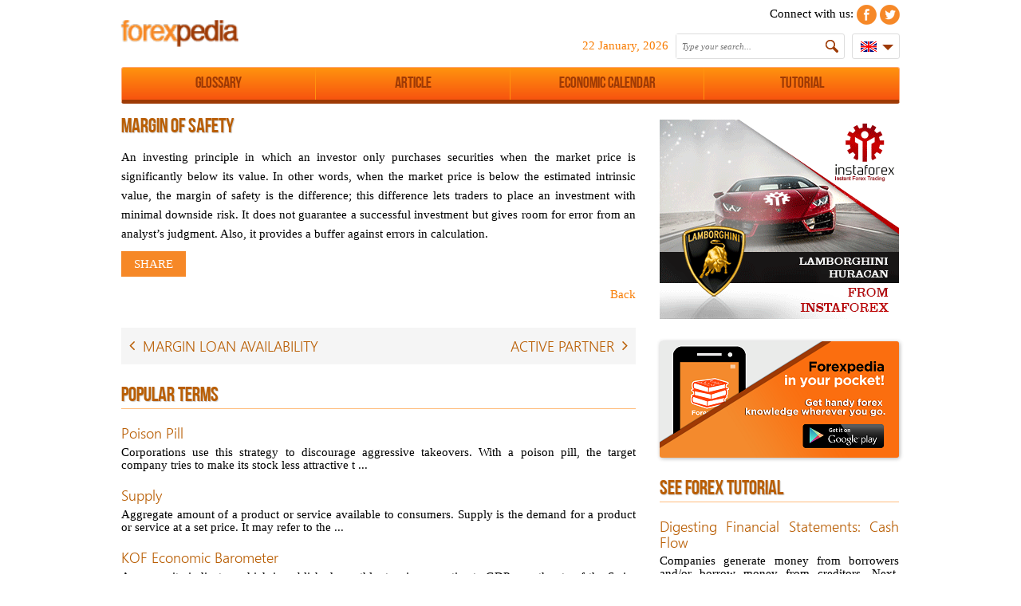

--- FILE ---
content_type: text/html; charset=UTF-8
request_url: http://www.forexpedia.org/glossary/view/margin_of_safety
body_size: 6389
content:

<!DOCTYPE html>
<html lang="en">
    <head>
        <!-- Google Tag Manager -->
            <script>(function(w,d,s,l,i){w[l]=w[l]||[];w[l].push(

            {'gtm.start': new Date().getTime(),event:'gtm.js'}
            );var f=d.getElementsByTagName(s)[0],
            j=d.createElement(s),dl=l!='dataLayer'?'&l='+l:'';j.async=true;j.src=
            'https://www.googletagmanager.com/gtm.js?id='+i+dl;f.parentNode.insertBefore(j,f);
            })(window,document,'script','dataLayer','GTM-PVHHS4J');</script>
        <!-- End Google Tag Manager -->
    
        <meta charset="UTF-8">
        <meta name="viewport" content="width=device-width, initial-scale=1">
		
		<meta name="yandex-verification" content="96dcba71a66a30f1" />
        
        <meta name="csrf-param" content="_csrf">
    <meta name="csrf-token" content="WGY3QTE0RTYtUXB5QXIPR20fBhhrXy5kaggCGXRHCkIiFV8HfHszAg==">
        <meta name="description" content="An investing principle in which an investor only purchases securities when the market price is significantly below its val ...">
        <meta name="keywords" content="safety,margin">
        <title>Forex Definition | Margin of Safety</title>
        <link href="/assets/4475e21c/css/bootstrap.css" rel="stylesheet">
<link href="/css/myflex_ks_v2.css" rel="stylesheet">
<link href="https://maxcdn.bootstrapcdn.com/font-awesome/4.5.0/css/font-awesome.min.css" rel="stylesheet">
<link href="/css/site.css?v=10" rel="stylesheet">
<link href="/css/pagesbar.css" rel="stylesheet">
<link href="//code.jquery.com/ui/1.11.4/themes/smoothness/jquery-ui.css" rel="stylesheet">
<link href="/css/main.css?v=54" rel="stylesheet">
<link href="/css/grid.css" rel="stylesheet">
<link href="/css/calendar.css" rel="stylesheet">
<link href="/css/jquery.fancybox-1.3.1.css" rel="stylesheet">
<script src="/assets/a6225dd7/jquery.js"></script>
<script src="/assets/d1ba1780/yii.js"></script>
<script src="/js/jquery-1.7.2.min.js"></script>
<script src="//code.jquery.com/ui/1.11.4/jquery-ui.js"></script>
<script src="/js/jquery.fancybox-1.3.1.pack.js"></script>
<script src="/js/jquery.flow.1.2.min.js"></script>
<script src="/js/main.js?v=14"></script>
<script src="/js/only_main.js?v=1"></script>
<script src="/js/miniinput_mask.js"></script>
<script src="/js/search.js"></script>        
        <link rel="shortcut icon" href="/i/img/favicon.ico" />
        
        <!-- recapcha 2 -->
        <script src='https://www.google.com/recaptcha/api.js?hl=en'></script>
    </head>
    <body>
        <!-- Google Tag Manager (noscript) -->
        <noscript><iframe src="https://www.googletagmanager.com/ns.html?id=GTM-PVHHS4J"
        height="0" width="0" style="display:none;visibility:hidden"></iframe></noscript>
        <!-- End Google Tag Manager (noscript) -->
    
        <noindex>
            <script>
                root 		    = 'http://www.forexpedia.org/';
                rootdef         = '/';
                lang_def 	    = 'en';
                img_root 	    = '/i/img/';
                share_link      = '/js/share/icons_en.png';
                site            = 'www.forexpedia.org',
                more_text       = 'Показать еще',
                search_nofoubd  = 'No Results Were Found!';
            </script>
        </noindex>

                    <div class="container container_12 not_admin">
                <div id="header" class="grid_12">
                    <div class="grid_6 alpha">
                        <div class="logo">
                            <a href="/"><img src="/i/img/logo.png" width="150" alt="ForexPedia"></a>
                        </div>
                    </div>
                    <div class="grid_6 omega">
                        
<div class="block_left_s">
	<div class="time_left_search">
		<!-- Социальный блок -->
		Connect with us:
					<a href="https://www.facebook.com/forexpediapage" target="_blank"><div class="inblock_this_middle f_top_social f_top_fh_facebook grayscale"></div></a>
					<a href="https://twitter.com/myforexpedia" target="_blank"><div class="inblock_this_middle f_top_social f_top_fh_twitter grayscale"></div></a>
			</div>
    
	<!-- Создать аккаунд, логин -->
		
	<br>
	
	<!-- Дата блок-->
	<span class="left_pad_timer">22 January, 2026</span>
	
	<!-- Поисковой блок -->
	<div class="search">
		<div class="select_search">
			<div class="lupa_search"></div>
			<div id="results_search">
				<input class="select_main" data-let-input="/^[0-9a-zA-Zа-яА-Я ]+$/" id="text" name="text" type="text" value='' placeholder="Type your search..."/>
			</div>
		</div>
	</div>
	
	<!-- Языковой блок-->
	<div class="lang_block">
		<div class="select_lang"><img src="/i/img/flags/en.png" alt="en"></div>
		<div class="select_flag radius_3">
			                			                                    <div class="one_flag_block" data-lang-select="ru">
                        <a href="/ru"><img src="/i/img/flags/ru.png" alt="ru"><span>ru</span></a>
                    </div>
                					</div>
	</div>
</div>

<div class="text_licop">Read More</div>                    </div>
                </div>
                
                <div class="grid_12 menus" id="hm_append">
                    
<div class="menu">
    <ul class="ul_sub1">
                    <li class="li_sub1" style="width: 25%;">
                <a href="http://www.forexpedia.org/glossary" class="url_menu">
                    <div class="menu_text" >Glossary</div>
                </a>
                            </li>
                    <li class="li_sub1" style="width: 25%;">
                <a href="http://www.forexpedia.org/article" class="url_menu">
                    <div class="menu_text" >Article</div>
                </a>
                            </li>
                    <li class="li_sub1" style="width: 25%;">
                <a href="http://www.forexpedia.org/calendar" class="url_menu">
                    <div class="menu_text" >Economic Calendar</div>
                </a>
                            </li>
                    <li class="li_sub1" style="width: 25%;">
                <a href="http://www.forexpedia.org/tutorial" class="url_menu">
                    <div class="menu_text" style="border: 0px;">Tutorial</div>
                </a>
                            </li>
            </ul>
</div>                </div>
                
                <div class="grid_12 results__gsearch"></div>
                
                <div id="content" class="grid_12">
                                        
<div class="grid_8 alpha" id="correct_content_bar">
    <div class="framepedia">
        			<div class="framepedia">
				<h1>MARGIN OF SAFETY</h1>
				<p><p>An investing principle in which an investor only purchases securities when the market price is significantly below its value. In other words, when the market price is below the estimated intrinsic value, the margin of safety is the difference; this difference lets traders to place an investment with minimal downside risk. It does not guarantee a successful investment but gives room for error from an analyst&rsquo;s judgment. Also, it provides a buffer against errors in calculation.</p></p>
				<div class="share_page">
	<div class="inblock_this_middle share42open"><span class="share_btn">share</span></div>
	<div class="inblock_this_middle share42init"></div>
</div>

<script type="text/javascript" src="/js/share/share42_en.js"></script>				<div class="block_right">
					<a href="/glossary">Back</a>
				</div>
			</div>
            
						
            <div class="flex-container glossary__flexone" flex-wrap="nowrap" flex-justify="justify" align-items="center">
                                                        <div flex="0" flex-box="1" flex-order="0" class="glossary__flexone__cursor"><a href="/glossary/view/margin_loan_availability"><i class="fa fa-angle-left"></i></a></div>
                    <div flex="1" flex-box="1" flex-order="0" class="glossary__flexone__one glossary__flexone__padding">
                        <a href="/glossary/view/margin_loan_availability"><h5>MARGIN LOAN AVAILABILITY</h5></a>
                    </div>
                                
                                                        <div flex="1" flex-box="1" flex-order="0" class="glossary__flexone__one glossary__flexone__right">
                        <a href="/glossary/view/active_partner"><h5>ACTIVE PARTNER</h5></a>
                    </div>
                    <div flex="0" flex-box="1" flex-order="0" class="glossary__flexone__cursor"><a href="/glossary/view/active_partner"><i class="fa fa-angle-right"></i></a></div>
                            </div>
            
            
<div class="framepedia" id="block_popular_term_main">
    <h4 class="h4_slide">POPULAR TERMS</h4>
    <div class="mini_article">
                    <div class="mini_article_one">
                <a href="/glossary/view/poison_pill"><h5>Poison Pill</h5></a>
                <div>Corporations use this strategy to discourage aggressive takeovers. With a poison pill, the target company tries to make its stock less attractive t ...</div>
            </div>
                    <div class="mini_article_one">
                <a href="/glossary/view/supply"><h5>Supply</h5></a>
                <div>Aggregate amount of a product or service available to consumers. Supply is the demand for a product or service at a set price. It may refer to the  ...</div>
            </div>
                    <div class="mini_article_one">
                <a href="/glossary/view/kof_economic_barometer"><h5>KOF Economic Barometer</h5></a>
                <div>A composite indicator, which is published monthly, to give an estimate GDP growth rate of the Swiss economy compared with the year-earlier quarter. ...</div>
            </div>
                    <div class="mini_article_one">
                <a href="/glossary/view/adaptive_expectations_hypothesis"><h5>Adaptive Expectations Hypothesis</h5></a>
                <div>An assumption stating that the investment decisions of individuals are based on the direction of recent historical data, past inflation rates as an ...</div>
            </div>
                    <div class="mini_article_one">
                <a href="/glossary/view/eagles"><h5>EAGLES</h5></a>
                <div>Acronym introduced by Spanish bank Banco Bilbao Vizcaya Argentaria (BBVA) in 2010 denoting the emerging and growth-leading economies of Egypt, Kore ...</div>
            </div>
                
                    <div class="link_toper"><a href="/glossary" class="sizers">See More Definitions</a></div>
            </div>
</div>            </div>
    
    <div class="framepedia" id="block_popular_term_main">
<div class="framepedia" id="block_popular_term_main">
    <h4 class="h4_slide">POPULAR ARTICLE</h4>
    <div class="mini_article">
                    <div class="flex-container blockpopular" flex-wrap="wrap" flex-justify="justify">
                                                        
                    <div flex="0" flex-box="1" flex-order="0" class="blockpopular__one">
                        <a href="/article/view/why_estate_planning">
                            <div class="blockpopular__img__border">
                                <div class="blockpopular__img background_cover" style="background: url('/i/img/imageart/1458120711_iStock_000009598917XSmall.jpg?rand=15') center center no-repeat"></div>
                            </div>
                            <div class="blockpopular__head"><h5>Why Estate Planning?</h5></div>
                            <div class="blockpopular__text">Gone are the days when only wealthy people ascribe to estate planning. Every person or family can now avail this service as long as they have asset ...</div>
                        </a>
                    </div>
                                                        
                    <div flex="0" flex-box="1" flex-order="0" class="blockpopular__one">
                        <a href="/article/view/what_if_you_outlive_your_retirement_savings">
                            <div class="blockpopular__img__border">
                                <div class="blockpopular__img background_cover" style="background: url('/redactor/tmp/image_desc/1496055833_retirement-advice-from-new-retirees.png?rand=15') center center no-repeat"></div>
                            </div>
                            <div class="blockpopular__head"><h5>What If You Outlive Your Retirement Savings?</h5></div>
                            <div class="blockpopular__text">A recent estimate revealed that the life expectancy of an average American falls at 79. Two years ago, around 72,000 individuals have reached over  ...</div>
                        </a>
                    </div>
                                                        
                    <div flex="0" flex-box="1" flex-order="0" class="blockpopular__one">
                        <a href="/article/view/who_covers_fdic_when_it_falls">
                            <div class="blockpopular__img__border">
                                <div class="blockpopular__img background_cover" style="background: url('/i/img/imageart/1430734782_safe_image.png?rand=15') center center no-repeat"></div>
                            </div>
                            <div class="blockpopular__head"><h5>Who Covers FDIC When it Falls?</h5></div>
                            <div class="blockpopular__text">The Federal Deposit Insurance Corporation (FDIC) upholds public confidence in the US financial system. But what if FDIC falls as a result of bank c ...</div>
                        </a>
                    </div>
                                                        
                    <div flex="0" flex-box="1" flex-order="0" class="blockpopular__one">
                        <a href="/article/view/business_models_amazon_vs_alibaba">
                            <div class="blockpopular__img__border">
                                <div class="blockpopular__img background_cover" style="background: url('/redactor/tmp/image_desc/1478513981_E-commerce.jpg?rand=15') center center no-repeat"></div>
                            </div>
                            <div class="blockpopular__head"><h5>Business models: Amazon vs. Alibaba</h5></div>
                            <div class="blockpopular__text">Business models: Amazon vs. Alibaba

The electronic commerce industry is noticeably gaining popularity over the years esp ...</div>
                        </a>
                    </div>
                                                        
                    <div flex="0" flex-box="1" flex-order="0" class="blockpopular__one">
                        <a href="/article/view/supply_and_demand_in_economics">
                            <div class="blockpopular__img__border">
                                <div class="blockpopular__img background_cover" style="background: url('/i/img/imageart/1430892941_supply-and-demand-01-resized-600.png?rand=15') center center no-repeat"></div>
                            </div>
                            <div class="blockpopular__head"><h5>Supply and Demand in Economics</h5></div>
                            <div class="blockpopular__text">Supply and demand are the backbone of a market&nbsp;economy. Before switching to more complex aspects, you should get an insight into these fundame ...</div>
                        </a>
                    </div>
                                                        
                    <div flex="0" flex-box="1" flex-order="0" class="blockpopular__one">
                        <a href="/article/view/size_of_mutual_funds_does_it_matter">
                            <div class="blockpopular__img__border">
                                <div class="blockpopular__img background_cover" style="background: url('/i/img/imageart/1435549245_bonds-lrg-3.jpg?rand=15') center center no-repeat"></div>
                            </div>
                            <div class="blockpopular__head"><h5>Size of Mutual Funds: Does It Matter?</h5></div>
                            <div class="blockpopular__text">When it comes to mutual funds, does size really matter?

The size of a mutual fund pertains to the total amount of money or total asset ba ...</div>
                        </a>
                    </div>
                            </div>
            <div class="link_toper"><a href="/article" class="sizers">See More Articles</a></div>
            </div>
</div></div>
</div>

<div class="grid_4 omega alpha" id="correct_right_bar"> 
    
<div class="banners_right">
    <a href="https://www.instaforex.com/lamborghini" target="_blank" style="outline: none">
        <img src="/i/img/banners/en/lamborghini_180117.gif" alt="InstaForex" border="0" />
    </a>
</div>

<a href="https://play.google.com/store/apps/details?id=com.instaforex.forexpedia" target="_blank">
	<div class="google_play_icon radius_3"></div>
</a>    
<div class="framepedia" id="block_popular_term_main">
    <h4 class="h4_slide">SEE FOREX TUTORIAL</h4>
    <div class="mini_article">
                                    <div class="mini_article_one">
                    <a href="/tutorial/view/digesting_financial_statements_cash_flow"><h5>Digesting Financial Statements: Cash Flow</h5></a>
                    <div>Companies generate money from borrowers and/or borrow money from creditors. Next, firms purchase assets and/or finance projects and programs. Then, ...</div>
                </div>
                            <div class="mini_article_one">
                    <a href="/tutorial/view/buying_a_home_getting_preapproved_for_a_mortgage"><h5>Buying a Home: Getting Pre-Approved for a Mortgage</h5></a>
                    <div>You have determined the amount needed to buy the home of your dreams. Now, figure out the amount a bank can lend you. The rationale behind this is  ...</div>
                </div>
                            <div class="mini_article_one">
                    <a href="/tutorial/view/ethical_investing_activism_and_advocacy_of_shareho"><h5>Ethical Investing: Activism and Advocacy of Shareholders</h5></a>
                    <div>Activist investors are not contented with just purchasing stocks and supporting its actions or decisions. They want to change the norms of targeted ...</div>
                </div>
                            <div class="mini_article_one">
                    <a href="/tutorial/view/buying_a_home_determining_the_amount_you_can_affor"><h5>Buying a Home: Determining the Amount You Can Afford</h5></a>
                    <div>You have decided to buy a house, choose the best location, and select a home suitable for you needs. It is high time to determine the amount you ca ...</div>
                </div>
                            <div class="mini_article_one">
                    <a href="/tutorial/view/a_guide_to_your_personal_income_tax_steps_to_take_"><h5>A Guide to Your Personal Income Tax: Steps to Take before April 15</h5></a>
                    <div>Taxpayers, remember these two dates when filing your tax return: December 31 and April 15. We have previously discussed what to do before the year  ...</div>
                </div>
                        <div class="link_toper"><a href="/tutorial" class="sizers">See Forex Tutorial</a></div>
            </div>
</div>    
<div class="framepedia" id="block_popular_term_main">
    <h4 class="h4_slide">ECONOMIC CALENDAR</h4>
    <table class="mini_calendar">
        <tr>
            <th>Time</th>
            <th>Country</th>
            <th>Indices</th>
            <th>Period</th>
        </tr>
                                <tr >
                <td>02:01</td>
                <td>
                                            <div class="glag_c flag_uk" name="Great Britain"></div>
                                    </td>
                <td><a href="/calendar/168241">Rightmove House Prices</a></td>
                <td>Jan</td>
            </tr>
                                <tr class="bg_grey">
                <td>04:00</td>
                <td>
                                            <div class="glag_c flag_cn" name="China"></div>
                                    </td>
                <td><a href="/calendar/168245"><b>Real GDP</b></a></td>
                <td>4 quarter</td>
            </tr>
                                <tr >
                <td>04:00</td>
                <td>
                                            <div class="glag_c flag_cn" name="China"></div>
                                    </td>
                <td><a href="/calendar/168249">Fixed Asset Investment</a></td>
                <td>Dec</td>
            </tr>
                                <tr class="bg_grey">
                <td>04:00</td>
                <td>
                                            <div class="glag_c flag_cn" name="China"></div>
                                    </td>
                <td><a href="/calendar/168251">Industrial production</a></td>
                <td>Dec</td>
            </tr>
                                <tr >
                <td>04:00</td>
                <td>
                                            <div class="glag_c flag_cn" name="China"></div>
                                    </td>
                <td><a href="/calendar/168253">Retail Sales</a></td>
                <td>Dec</td>
            </tr>
                                <tr class="bg_grey">
                <td>04:00</td>
                <td>
                                            <div class="glag_c flag_cn" name="China"></div>
                                    </td>
                <td><a href="/calendar/168255">Unemployment Rate</a></td>
                <td>Dec</td>
            </tr>
                                <tr >
                <td>04:00</td>
                <td>
                                            <div class="glag_c flag_cn" name="China"></div>
                                    </td>
                <td><a href="/calendar/168257">NBS Press Conference</a></td>
                <td></td>
            </tr>
                                <tr class="bg_grey">
                <td>06:30</td>
                <td>
                                            <div class="glag_c flag_ja" name="Japan"></div>
                                    </td>
                <td><a href="/calendar/168259">Industrial Production</a></td>
                <td>Nov</td>
            </tr>
                                <tr >
                <td>06:30</td>
                <td>
                                            <div class="glag_c flag_ja" name="Japan"></div>
                                    </td>
                <td><a href="/calendar/168261">Tertiary Industry Index</a></td>
                <td>Nov</td>
            </tr>
            </table>
    <a href="/calendar" class="sizers">See Full Economic Calendar</a>
</div></div>                </div>

                
<div class="grid_12 footer_one">
    <div class="grid_6 alpha">
        <div class="logo"><a href="/"><img src="/i/img/logo.png" alt="ForexPedia"></a></div>
        <div class="copyright">
            <span>© 2026, ForexPedia, Dictionary of Forex All Right Reserved |</span>
                            <span><a href="/contact_us">Contact Us</a> |</span>
                            <span><a href="/term_of_use">Term of Use</a> |</span>
                        <div class="footer_subscribe inblock_this_middle" style="display:none;">
                <input class="input_subscribe radius_3 smart_input idleField" value="Sign Up for our Free Newsletter" title="Please provide your Email Address">
                <div class="sizers btn_subscribe inblock_this_middle">Subscribe</div>
            </div>
        </div>
    </div>
    <div class="grid_6 omega">
        <div class="botup croll_top_main"><img src="/i/img/up.png" width="30" height="30" alt="UP"><br>UP</div>
    </div>
</div>            </div>
            <div class="clear"></div>
                
        <div class="clear"></div>
		
		<script>
			(function(i,s,o,g,r,a,m){i['GoogleAnalyticsObject']=r;i[r]=i[r]||function(){
			(i[r].q=i[r].q||[]).push(arguments)},i[r].l=1*new Date();a=s.createElement(o),
			m=s.getElementsByTagName(o)[0];a.async=1;a.src=g;m.parentNode.insertBefore(a,m)
			})(window,document,'script','//www.google-analytics.com/analytics.js','ga');

			ga('create', 'UA-40372534-1', 'forexpedia.org');
			ga('send', 'pageview');
		</script>
    </body>
</html>


--- FILE ---
content_type: text/css
request_url: http://www.forexpedia.org/css/site.css?v=10
body_size: 2000
content:
body,dl,dt,dd,ol,h1,h2,h3,h4,h5,h6,pre,fieldsetblockquote{
	background: white;
}

dl {
	margin: 0px;
}

dt{
	padding: 5px 0;
}

body{
	font-family: 'verdana';
	margin: 0px;
	padding: 0px;
    font-size: 12px;
    color: #000;
	font: 11px Tahoma,Verdana,Arial,Helvetica,sans-serif;
    background: #fff;
}

input, textarea{
	outline:none;
	resize: none;
	border: 1px solid #DDD;
    color: #454545;
    font-family: 'verdana';
    font-size: 12px;
    padding: 0;
	width: 100%;
}
textarea{
	overflow: hidden;
}

td, th {
	display: table-cell;
	vertical-align: middle;
	padding: 5px;
	border: none;
    line-height: initial;
}

table {
	border-collapse: separate;
	border-spacing: 0px;
	width: 100%;
    margin:10px 0 8px 0;
	border-spacing: 0;
	color:#000;
	text-align:center;
	border-bottom:1px solid #9E3A05 !important;
	border-top:1px solid #ddd;
	border-left:1px solid #ddd;
	border-right:1px solid #ddd;
	-webkit-border-radius: 3px 3px 3px 3px;
	border-radius: 3px 3px 3px 3px;
}

a{
	color: #F87D04;
	text-decoration: none;
}
a:hover{
	color: #A04F00;
}

div, span, p{
	font-family: 'verdana';
    font-size: 15px;
    color: #000;
    line-height: 24px;
    text-align: justify;
}

p{
    line-height: 24px;
}

fieldset,img{
	border: 0;
}

select{color: #000;}

address,caption,cite,code,dfn,em,th,var {
	font-style: normal;
	font-weight: normal;
}


th {
	background: #ff930f; /* Old browsers */
	/* IE9 SVG, needs conditional override of 'filter' to 'none' */
	background: url([data-uri]);
	background: -moz-linear-gradient(top, #ff930f 0%, #f7540e 99%); /* FF3.6+ */
	background: -webkit-gradient(linear, left top, left bottom, color-stop(0%,#ff930f), color-stop(99%,#f7540e)); /* Chrome,Safari4+ */
	background: -webkit-linear-gradient(top, #ff930f 0%,#f7540e 99%); /* Chrome10+,Safari5.1+ */
	background: -o-linear-gradient(top, #ff930f 0%,#f7540e 99%); /* Opera 11.10+ */
	background: -ms-linear-gradient(top, #ff930f 0%,#f7540e 99%); /* IE10+ */
	background: linear-gradient(to bottom, #ff930f 0%,#f7540e 99%); /* W3C */
	filter: progid:DXImageTransform.Microsoft.gradient( startColorstr='#ff930f', endColorstr='#f7540e',GradientType=0 ); /* IE6-8 */
	color:#fff;
	border-bottom:2px solid #9E3A05;
	font-weight:400;
	font-size:14px;
	padding:8px 5px;
    text-align: center;
}

td{
    padding: 8px 5px;
    border-bottom: 1px solid #FF930F;
}

caption {
	text-align: left;
}

h1,h2,h3,h4,h5,h6 {
	font-size: 100%;
	font-weight: normal;
}

abbr,acronym {
	border: 0;
}

h1{
    color: #B95E04;
    text-shadow: 1px 1px 1px #CCC;
    margin-top: 0;
    margin-bottom: 0.1em;
    font-family: 'BebasNeue';
    font-size: 26px;
    font-weight: 400;
    padding-bottom: 5px;
    margin-bottom: 10px;
}

h2{
    font-family: 'gausshauss_med' !important;
    color: #B95E04 !important;
    text-shadow: 1px 1px 1px #CCC !important;
    margin-top: 0 !important;
    margin-bottom: 0.2em !important;
    font-size: 22px !important;
    font-weight: 400 !important;
}

iframe{
	border: none;
	overflow: auto;
}

input[type="text"]:disabled{
	background: white;
}

.center, .center div, .center table{margin: 0 auto !important; text-align: center !important;}
.msg-text, .msg-ok, .msg-err{
	background-color: #FFFAD4;
	border: 1px solid #836631;
	font-size: 12px;
	text-align: center;
	color: #343434;
	padding: 1px;
	-moz-border-radius: 3px;
	-webkit-border-radius: 3px;
}

.msg-text h1, .msg-ok h1, .msg-err h1{font-size: 125%; font-weight: normal;}
.msg-err{background-color: #FFEBE8; border: 1px solid #CC0000; width: 340px; margin: 0 auto; padding: 5px 0; margin-top: 10px; color: #000;}
.msg-ok{background-color: #c6ffbd; border: 1px solid #5d8f45;}
.msg-only{
	margin: 100px auto !important;
	width: 400px;
	height: 150px;
	padding: 15px !important;
	text-decoration: center;
	font-size: 14px;
	position: relative;
}

.msg-down-panel{
	position: absolute;
	bottom: 14px;
	text-align: center;
	width: 100%;
	margin: 0 auto;
	left: 0;
}

.input_content{padding-left: 10px; margin-left: 6px; width: 200px;}
.default{text-align: center; padding: 10px 0;}
#ui-datepicker-div{z-index: 2 !important;}

.control-label{color: #B95E04;}

--- FILE ---
content_type: text/css
request_url: http://www.forexpedia.org/css/calendar.css
body_size: 1627
content:
.calendar_block ul.glossary-flag{
    padding: 0px; 
    margin: 0px;
}

.calendar_block .glossary-flag li{
    padding: 5px 42px 0px 0px;
    text-decoration: none; 
    display: inline-block;  
    font-size: 13px; 
    color: #B95E04; 
    height: inherit !important;  
    white-space:nowrap;
    padding-left: 0px;
}

.calendar_block .glossary-flag input{
    height: inherit; 
    width: inherit; 
    margin: 0px; 
    vertical-align: middle;
}

.calendar_block label{vertical-align: middle; margin: 0px;}

.calendar_block .glossary-button input{
    height: inherit; 
    width: inherit;
    vertical-align: middle;
    margin: 0px;
}

.calendar_block table{
    margin: 10px 0 30px 0;
    text-align: center;
    border: 1px solid #DDD;
    font-size: 14px;
}

.calendar_block table .medium{
    font-size:13px;
	font-family:'gausshauss_med';
	padding: 8px 10px;
	width:70px;
	background-color: #04d021;
	border:1px solid #ddd;
	-webkit-border-radius: 3px 3px 3px 3px;
	border-radius: 3px 3px 3px 3px;
	border-color:#c7c7c7 #b2b2b2 #b2b2b2 #c7c7c7;
	text-shadow: 1px 1px 0 #186322;
	color:#fff;
	-webkit-box-shadow:inset 0 1px 0 rgba(255, 255, 255, 0.6), inset 0 2px 5px rgba(255, 255, 255, 0.5), inset 0 -2px 5px rgba(0, 0, 0, 0.1);
	-moz-box-shadow:inset 0 1px 0 rgba(255, 255, 255, 0.6), inset 0 2px 5px rgba(255, 255, 255, 0.5), inset 0 -2px 5px rgba(0, 0, 0, 0.1);
	box-shadow:inset 0 1px 0 rgba(255, 255, 255, 0.6), inset 0 2px 5px rgba(255, 255, 255, 0.5), inset 0 -2px 5px rgba(0, 0, 0, 0.1);
    text-align: center;
}

.calendar_block table .high{
    font-size:13px;
	font-family:'gausshauss_med';
	padding: 8px 10px;
	width:70px;
	background-color: #fd2e2e;
	border:1px solid #ddd;
	-webkit-border-radius: 3px 3px 3px 3px;
	border-radius: 3px 3px 3px 3px;
	border-color:#c7c7c7 #b2b2b2 #b2b2b2 #c7c7c7;
	text-shadow: 1px 1px 0 #861313;
	color:#fff;
	-webkit-box-shadow:inset 0 1px 0 rgba(255, 255, 255, 0.6), inset 0 2px 5px rgba(255, 255, 255, 0.5), inset 0 -2px 5px rgba(0, 0, 0, 0.1);
	-moz-box-shadow:inset 0 1px 0 rgba(255, 255, 255, 0.6), inset 0 2px 5px rgba(255, 255, 255, 0.5), inset 0 -2px 5px rgba(0, 0, 0, 0.1);
	box-shadow:inset 0 1px 0 rgba(255, 255, 255, 0.6), inset 0 2px 5px rgba(255, 255, 255, 0.5), inset 0 -2px 5px rgba(0, 0, 0, 0.1);
    text-align: center;
}

.calendar_block table .low{
    font-size:13px;
	font-family:'gausshauss_med';
	padding: 8px 10px;
	width:70px;
	background-color: #ddd;
	border:1px solid #ddd;
	-webkit-border-radius: 3px 3px 3px 3px;
	border-radius: 3px 3px 3px 3px;
	border-color:#c7c7c7 #b2b2b2 #b2b2b2 #c7c7c7;
	text-shadow:1px 1px 0 #fff;
	color:#000;
	-webkit-box-shadow:inset 0 1px 0 rgba(255, 255, 255, 0.6), inset 0 2px 5px rgba(255, 255, 255, 0.5), inset 0 -2px 5px rgba(0, 0, 0, 0.1);
	-moz-box-shadow:inset 0 1px 0 rgba(255, 255, 255, 0.6), inset 0 2px 5px rgba(255, 255, 255, 0.5), inset 0 -2px 5px rgba(0, 0, 0, 0.1);
	box-shadow:inset 0 1px 0 rgba(255, 255, 255, 0.6), inset 0 2px 5px rgba(255, 255, 255, 0.5), inset 0 -2px 5px rgba(0, 0, 0, 0.1);
    text-align: center;
}

.calendar_block ul.glossary-button {
    padding:0px;
    margin: 0px;
}
.calendar_block ul.glossary-button li {
    padding: 5px 20px 0px 0px;
    text-decoration: none;
    display: inline-block;
    border-right: none;
    white-space: nowrap;
    font-size: 12px;
}
.calendar_block .glossary-button input[type=button]{
    font-family:'gausshauss_med';
	color: #777 !important;
	font-size:12px;
	text-align: left;
	margin: 5px 0;
	padding: 3px 10px;
	border: 1px solid;
	-webkit-border-radius: 3px 3px 3px 3px;
	border-radius: 3px 3px 3px 3px;
	border-color: #ccc;
	text-shadow: 0 1px 0 rgba(255,255,255,0.7);
	background-color: #f8f8f8;
	-webkit-box-shadow: inset 0 1px 0 rgba(255, 255, 255, 0.6), inset 0 2px 5px rgba(255, 255, 255, 0.5), inset 0 -2px 5px rgba(0, 0, 0, 0.1);
	-moz-box-shadow: inset 0 1px 0 rgba(255, 255, 255, 0.6), inset 0 2px 5px rgba(255, 255, 255, 0.5), inset 0 -2px 5px rgba(0, 0, 0, 0.1);
	box-shadow: inset 0 1px 0 rgba(255, 255, 255, 0.6), inset 0 2px 5px rgba(255, 255, 255, 0.5), inset 0 -2px 5px rgba(0, 0, 0, 0.1);
    text-align: center;
}

.calendar_block .glossary-button input:hover[type=button]{
    background-color:#FFEEDB;
	-webkit-box-shadow: inset 0 1px 0 #FFAF4B, inset 0 2px 5px #FFAF4B, inset 0 -2px 5px #FFAF4B;
	-moz-box-shadow: inset 0 1px 0 #FFAF4B, inset 0 2px 5px #FFAF4B, inset 0 -2px 5px #FFAF4B;
	box-shadow: inset 0 1px 0 #FFAF4B, inset 0 2px 5px #FFAF4B, inset 0 -2px 5px rgba #FFAF4B;
    cursor: pointer;
}

.calendar_block .glossary-button .inp_cal_with{width: 100px;}

.calendar_block .glossary-button label{padding-left: 4px;}

.calendar_block .timezone{position: relative;}

.calendar_block .timezone_center{
    position: absolute;
    background: #FFF; 
    border: 1px solid #DDD; 
    width: 100px; 
    text-align: center; 
    display: none;
    z-index: 2;
    margin-top: -6px;
}

.calendar_block .timezone_center ul{padding: 0px;}

.calendar_block .timezone_center li{
    display: block !important; 
    padding: 3px 0 !important;
}

.calendar_block .timezone_center li:hover{
    background: #FFA672;
    color: #FFF;
    cursor: pointer;
}

.calendar_block .epty_data_cal{
    background: #F8F8F8; 
    border: 1px solid #DDD; 
    text-align: center; 
    padding: 13px; 
    color: #F00; 
}

.calendar_block .calendar-view {}

.calendar_block .calendar-image {
    float:left; 
    padding:7px; 
    border:1px solid #bbb; 
    margin-right:20px;
    margin-bottom: 15px;
}

.calendar_block .fx-eco-calendar{
    margin-top: 10px; 
    font-size: 13px; 
    text-align: justify;
}

.calendar_block .text_clendar_table{
    padding: 10px 0; 
    cursor: pointer;
}

.calendar_block .important1, .calendar_block .pod{display: none;}

/* Economic Calender */
@font-face{
    font-family:myriad_reg;
    src: url(font/MyriadProRegular.ttf);
}
.calendar-desc{
    -webkit-box-shadow: 1px 2px 19px -6px rgba(0,0,0,0.75);
    -moz-box-shadow: 1px 2px 19px -6px rgba(0,0,0,0.75);
    box-shadow: 1px 2px 19px -6px rgba(0,0,0,0.75);
    padding: 20px;
}
.calendar-desc h1{
    font-family: myriad_reg;
    color: #FFB500 !important;
    font-size: 18px;
}
.calendar-desc .content p{
    font-size: 14px;
    font-family: myraid_reg;
    line-height: 29px;
    letter-spacing: 1px;
}
.calendar-desc h4{
    font-family: myriad_reg;
    color: #FFB500 !important;
    font-size: 18px;
}
.select-country .h4_slide{font-family: myraid_reg;}
.select-country .h4_slide span{
    text-transform: uppercase;
    font-size: 20px;
}
.select-country .h4_slide{border-bottom: 0px !important;}
.country-check{
    -webkit-box-shadow: 1px 2px 19px -6px rgba(0,0,0,0.75);
    -moz-box-shadow: 1px 2px 19px -6px rgba(0,0,0,0.75);
    box-shadow: 1px 2px 19px -6px rgba(0,0,0,0.75);
    padding: 20px;
    background-color: #f1f9fe;
    margin-top: 20px;
}
.calendar_block label{margin-top: 2px !important;}
.calendar_block .glossary-flag li{padding: 5px 48px 0px 0px;}
.select-country{margin-bottom: 15px !important;}
.select-country .h4_slide span.select{
    color: #787878;
    font-size: 20px;
    border-bottom: 2px solid #787878;
    padding: 10px;
    padding-left: 0px;
    padding-bottom: 0px;
    padding-right: 14px;
}
.select-country .h4_slide span.country{
    color: #FFB500;
    font-size: 20px;
    border-bottom: 2px solid #FFB500;
    padding: 10px;
    margin-left: -17px;
    padding-bottom: 0px;
    padding-left: 0px;
    padding-right: 2px;
}
.calendar_block_info h5{color: #ffb500 !important;font-family: myraid_reg;}
.calendar_block_info .table_day_fopedia table thead th{
    background: #f2f3f2 !important;
    border-bottom: none !important;
    text-align: left;
    padding: 8px 10px;
    color: #ffb500;
}
.calendar_block_info .table_day_fopedia table{border-bottom: none !important;}
.calendar_block_info .table_day_fopedia table tbody tr td{text-align: left;padding-left: 8px;color: #7d7979;border-bottom: 1px solid #7d7979;}
.calendar_block .text_clendar_table{color: #7d7979;}
.calendar_block table .low{width: 80px;margin-left: 3px;}
.calendar_block table .high{width: 80px;margin-left: 3px;}
.calendar_block table .medium{width: 80px;margin-left: 3px;}

.calendar_block_info .table_day_fopedia .table_fopedia_ru thead th{
    padding: 8px 0px !important;
    font-size: 12px !important;
    padding-left: 10px !important;
}

.calendar_block_data_ru .table_day_fopedia table tbody tr td {
    font-size: 12px;
}

--- FILE ---
content_type: text/plain
request_url: https://www.google-analytics.com/j/collect?v=1&_v=j102&a=2095028127&t=pageview&_s=1&dl=http%3A%2F%2Fwww.forexpedia.org%2Fglossary%2Fview%2Fmargin_of_safety&ul=en-us%40posix&dt=Forex%20Definition%20%7C%20Margin%20of%20Safety&sr=1280x720&vp=1280x720&_u=IEBAAAABAAAAACAAI~&jid=767612511&gjid=1127242276&cid=1227294561.1769096136&tid=UA-40372534-1&_gid=2049269140.1769096136&_r=1&_slc=1&z=945018474
body_size: -450
content:
2,cG-HNBY9DSN2Y